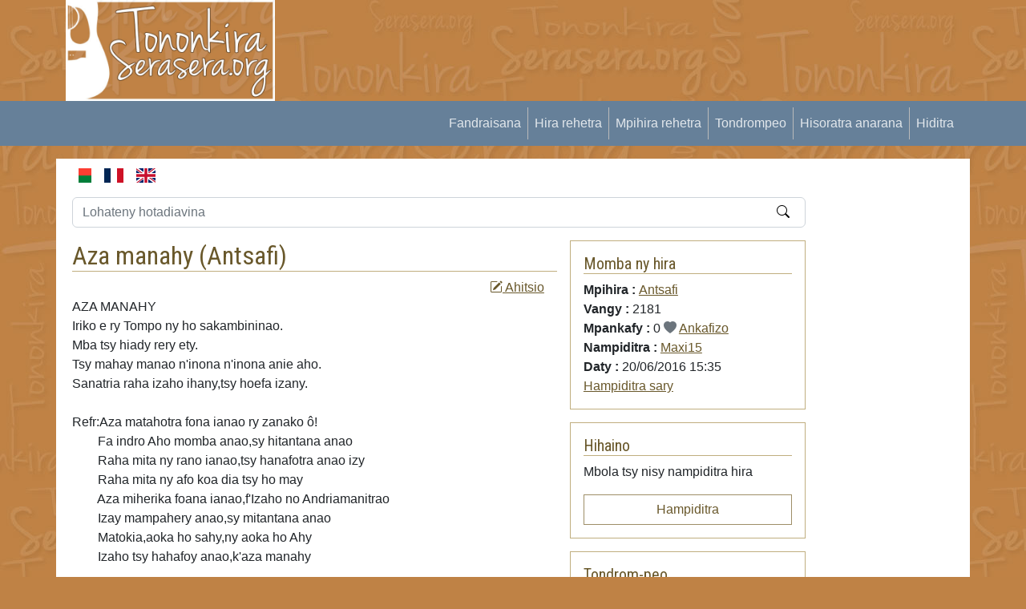

--- FILE ---
content_type: text/html; charset=UTF-8
request_url: https://tononkira.serasera.org/hira/antsafi/aza-manahy-2
body_size: 5203
content:
<!doctype html>
<html lang="fr">

<head>
    <meta charset="utf-8">
    <meta name="viewport" content="width=device-width, initial-scale=1">
    <link rel="apple-touch-icon" sizes="180x180" href="/img/apple-touch-icon.png">
    <link rel="icon" type="image/png" sizes="32x32" href="/img/favicon-32x32.png">
    <link rel="icon" type="image/png" sizes="16x16" href="/img/favicon-16x16.png">
    <link rel="manifest" href="/img/site.webmanifest">
    <link rel="mask-icon" href="/img/safari-pinned-tab.svg" color="#5bbad5">
    <link rel="shortcut icon" href="/img/favicon.ico">
    <link rel="canonical" href="https://tononkira.serasera.org/mg/hira/antsafi/aza-manahy-2" />
    <meta name="msapplication-TileColor" content="#da532c">
    <meta name="msapplication-config" content="/img/browserconfig.xml">
    <meta name="description"
        content="Tononkira Aza manahy hirain&#039;i Antsafi
AZA MANAHY
Iriko e ry Tompo ny ho sakambininao.
Mba tsy hiady rery ety.
Tsy mahay manao n&#039;inona n&#039;inona anie aho.
Sanatria raha izaho ihany,tsy hoefa izany.

 Refr:Aza matahotra fona ianao ry zanako �...">
    <meta name="theme-color" content="#ffffff">
    <meta property="og:type" content="website">
    <meta property="og:title" content="Aza manahy - Antsafi - Tononkira Malagasy">
    <meta property="og:image"
        content="https://tononkira.serasera.org/media/ogimages/tononkira.jpg">
    <meta property="og:description"
        content="Tononkira Aza manahy hirain&amp;#039;i Antsafi
AZA MANAHY
Iriko e ry Tompo ny ho sakambininao.
Mba tsy hiady rery ety.
Tsy mahay manao n&amp;#039;inona n&amp;#039;inona anie aho.
Sanatria raha izaho ihany,tsy hoefa izany.

 Refr:Aza matahotra fona ianao ry zanako �...">
    <meta property="og:url" content="https://tononkira.serasera.org/hira/antsafi/aza-manahy-2">
    <meta name="monetag" content="ec6e421d1bff4d43a62bd514f1d9d4df">
    <title>
        Aza manahy - Antsafi -
        Tononkira malagasy    </title>
    <link rel="stylesheet" href="https://cdn.jsdelivr.net/npm/bootstrap-icons@1.9.1/font/bootstrap-icons.css">

    <link href="https://cdn.jsdelivr.net/npm/bootstrap@5.2.1/dist/css/bootstrap.min.css" rel="stylesheet"
        integrity="sha384-iYQeCzEYFbKjA/T2uDLTpkwGzCiq6soy8tYaI1GyVh/UjpbCx/TYkiZhlZB6+fzT" crossorigin="anonymous">
    <link href="/css/styles.css?202201280949" rel="stylesheet">

        <style>
    div#permalink {
        position: relative;
        display: inline-block;
    }

    div#permalink .tooltiptext {
        visibility: hidden;
        width: 170px;
        background-color: #555;
        color: #fff;
        text-align: center;
        border-radius: 6px;
        padding: 8px 6px;
        position: absolute;
        z-index: 1;
        bottom: 150%;
        left: 50%;
        margin-left: -86px;
        opacity: 0;
        transition: opacity 0.3s;
        white-space: nowrap;
    }

    div#permalink .tooltiptext::after {
        content: "";
        position: absolute;
        top: 100%;
        left: 50%;
        margin-left: -5px;
        border-width: 5px;
        border-style: solid;
        border-color: #555 transparent transparent transparent;
    }

    div#permalink:hover .tooltiptext {
        visibility: visible;
        opacity: 1;
    }
</style>
    <link rel="stylesheet" href="https://cdn.jsdelivr.net/npm/bootstrap-print-css/css/bootstrap-print.min.css"
        media="print">
    <link rel="stylesheet" href="/css/print.css?1671925410" media="print">
</head>

<body>



    <div class="container" id="header">

        <div class="row">
            <div class="col-md-3">
                <a href="https://tononkira.serasera.org/"><img id="logo" src="/img/logo.jpg" class="img-fluid"></a>
            </div>
            <div class="col-md-9" id="topub">
                <div>

                    <script async
                        src="https://pagead2.googlesyndication.com/pagead/js/adsbygoogle.js?client=ca-pub-2975745699979667"
                        crossorigin="anonymous"></script>

                                            <ins class="adsbygoogle"
                            style="display:inline-block;width:728px;height:90px"
                            data-ad-client="ca-pub-2975745699979667"
                            data-ad-slot="4046698089"></ins>
                        <script>
                            (adsbygoogle = window.adsbygoogle || []).push({});
                        </script>

                    

                </div>
            </div>
        </div>
    </div>


    <nav class="navbar navbar-expand-sm" id="mainmenu">
        <div class="container">
            <button class="navbar-toggler ms-auto" type="button" data-bs-toggle="collapse"
                data-bs-target="#navbarContent" aria-controls="navbarContent" aria-expanded="false"
                aria-label="Toggle navigation">
                <span class="navbar-toggler-icon"></span>
            </button>

            <div class="collapse navbar-collapse" id="navbarContent">
                <ul class="navbar-nav ms-auto mb-2 mb-sm-0">
                    <li class="nav-item">
                        <a class="nav-link" aria-current="page" href="/">
                            Fandraisana                        </a>
                    </li>
                    <li class="nav-item">
                        <a class="nav-link" aria-current="page" href="/hira">
                            Hira rehetra                        </a>
                    </li>
                    <li class="nav-item">
                        <a class="nav-link" aria-current="page" href="/mpihira">
                            Mpihira rehetra                        </a>
                    </li>
                    <li class="nav-item">
                        <a class="nav-link" href="/tononkira/tabs/">
                            Tondrompeo                        </a>
                    </li>
                                            <li class="nav-item">
                            <a class="nav-link" aria-current="page" href="https://login.serasera.org/member/signup">
                                Hisoratra anarana                            </a>
                        </li>
                        <li class="nav-item border-0">
                            <a class="nav-link" aria-current="page" href="/login">
                                Hiditra                            </a>
                        </li>
                                    </ul>

            </div>

        </div>
    </nav>
    <div class="container mt-3 bg-white" id="page">
        <div class=" p-2">
            <div class="row  g-2">
                <div class="col-md-10" id="main">
                    
                    
                    
                                        <div class="d-flex flex-row">

                        <a href="/mg/hira/antsafi/aza-manahy-2" class="nav-link me-3">
                            <svg xmlns="http://www.w3.org/2000/svg" id="flag-icons-mg" width="24" viewBox="0 0 640 480">
                                <g fill-rule="evenodd" stroke-width="1pt">
                                    <path fill="#fc3d32" d="M213.3 0H640v240H213.3z"></path>
                                    <path fill="#007e3a" d="M213.3 240H640v240H213.3z"></path>
                                    <path fill="#fff" d="M0 0h213.3v480H0z"></path>
                                </g>
                            </svg>
                        </a>

                        <a href="/fr/hira/antsafi/aza-manahy-2" class="nav-link me-3">
                            <svg xmlns="http://www.w3.org/2000/svg" id="flag-icons-fr" width="24" viewBox="0 0 640 480">
                                <g fill-rule="evenodd" stroke-width="1pt">
                                    <path fill="#fff" d="M0 0h640v480H0z" />
                                    <path fill="#002654" d="M0 0h213.3v480H0z" />
                                    <path fill="#ce1126" d="M426.7 0H640v480H426.7z" />
                                </g>
                            </svg>
                        </a>

                        <a href="/en/hira/antsafi/aza-manahy-2" class="nav-link">
                            <svg xmlns="http://www.w3.org/2000/svg" id="flag-icons-gb" width="24" viewBox="0 0 640 480">
                                <path fill="#012169" d="M0 0h640v480H0z"></path>
                                <path fill="#FFF"
                                    d="m75 0 244 181L562 0h78v62L400 241l240 178v61h-80L320 301 81 480H0v-60l239-178L0 64V0h75z">
                                </path>
                                <path fill="#C8102E"
                                    d="m424 281 216 159v40L369 281h55zm-184 20 6 35L54 480H0l240-179zM640 0v3L391 191l2-44L590 0h50zM0 0l239 176h-60L0 42V0z">
                                </path>
                                <path fill="#FFF" d="M241 0v480h160V0H241zM0 160v160h640V160H0z"></path>
                                <path fill="#C8102E" d="M0 193v96h640v-96H0zM273 0v480h96V0h-96z"></path>
                            </svg>
                        </a>
                    </div>

                    <form class="home-search" method="get" action="https://tononkira.serasera.org/tononkira">
    <div class="mt-3 position-relative">
        <input type="text" class="form-control" placeholder="Lohateny hotadiavina" name="lohateny">
        <div class="float-end position-absolute top-50 end-0 translate-middle"><button type="submit"
                class="border-0 bg-transparent"><i class="bi-search"></i></button></div>
    </div>
</form>
<div class="row g-3 py-3">
    <div class="col-md-8">
        <h2 class="border-bottom">
            Aza manahy (<a href="https://tononkira.serasera.org/mpihira/antsafi" class="text-decoration-none">Antsafi</a>)        </h2>

                <div class="text-end">
            <a href="https://tononkira.serasera.org/hira/antsafi/aza-manahy-2/ahitsio" class="me-3"><i class="bi-pencil-square"></i> Ahitsio</a>                                            </div>
        <div class="print my-3 fst-italic">
            (Nalaina tao amin'ny tononkira.serasera.org)
        </div>

        AZA MANAHY<br />
Iriko e ry Tompo ny ho sakambininao.<br />
Mba tsy hiady rery ety.<br />
Tsy mahay manao n'inona n'inona anie aho.<br />
Sanatria raha izaho ihany,tsy hoefa izany.<br />
<br />
 Refr:Aza matahotra fona ianao ry zanako ô!<br />
&nbsp;&nbsp;&nbsp;&nbsp;&nbsp;&nbsp;&nbsp;&nbsp;Fa indro Aho momba anao,sy hitantana anao&nbsp;&nbsp;<br />
&nbsp;&nbsp;&nbsp;&nbsp;&nbsp;&nbsp;&nbsp;&nbsp;Raha mita ny rano ianao,tsy hanafotra anao izy<br />
&nbsp;&nbsp;&nbsp;&nbsp;&nbsp;&nbsp;&nbsp;&nbsp;Raha mita ny afo koa dia tsy ho may<br />
&nbsp;&nbsp;&nbsp;&nbsp;&nbsp;&nbsp;&nbsp;&nbsp;Aza miherika foana ianao,f'Izaho no Andriamanitrao<br />
&nbsp;&nbsp;&nbsp;&nbsp;&nbsp;&nbsp;&nbsp;&nbsp;Izay mampahery anao,sy mitantana anao <br />
&nbsp;&nbsp;&nbsp;&nbsp;&nbsp;&nbsp;&nbsp;&nbsp;Matokia,aoka ho sahy,ny aoka ho Ahy<br />
&nbsp;&nbsp;&nbsp;&nbsp;&nbsp;&nbsp;&nbsp;&nbsp;Izaho tsy hahafoy anao,k'aza manahy<br />
<br />
Ka ny lalana izorako Tompo<br />
Izay hotinendrinao, mba tsy ho sitrapoko<br />
Fa ny Anao ilay tsara, ankasitrahana,marina<br />
No hitariho ho ahy mandrakizay.        <br />--------<br />
        <div class="mw-100 d-flex align-items-center">
            <div>
                Rohy:
            </div>
            <div class="flex-grow-1">
                <input type="text" class="border-0 w-100" value="https://tononkira.serasera.org/hira/antsafi/aza-manahy-2" id="copylink">
            </div>
            <div id="permalink">
                <button onclick="copylink()" onmouseout="outFunc()" class="btn btn-light">
                    <span class="tooltiptext" id="copylinktt">Adikao</span>
                    <i class="bi-files"></i></button>
            </div>
        </div>

        <div class="no-print">
            
            <h5 class="mt-3">
                Hametraka hevitra            </h5>
                            <a href="https://tononkira.serasera.org/login?redirect=%2Fhira%2Fantsafi%2Faza-manahy-2" class="btn btn-primary">Midira aloha</a>                    </div>
    </div>
    <div class="col-md-4">
        <div class="border p-3 mb-3">
            <h5 class="border-bottom">
                Momba ny hira            </h5>
            
            <b>
                Mpihira :             </b>
            <a href="https://tononkira.serasera.org/mpihira/antsafi">Antsafi</a><br />
            <b>
                Vangy :             </b>
            2181<br />
            <b>
                Mpankafy :             </b>
            0 <i
                class="bi-heart-fill text-secondary"></i>
            <a href="https://tononkira.serasera.org/hira/antsafi/aza-manahy-2/ankafizo">Ankafizo</a>            <br />
            <b>
                Nampiditra :             </b>
                            <a href="https://tononkira.serasera.org/hira?username=Maxi15">Maxi15</a>                        <br />

            <b>
                Daty :             </b>
            20/06/2016 15:35 <br />
                        <div class="action">
                <a href="https://tononkira.serasera.org/mpihira/antsafi/sary/ampidiro">Hampiditra sary</a>            </div>



        </div>

        <div class="border p-3 mb-3" id="box-hira-audio">
            <h5 class="border-bottom">
                Hihaino            </h5>
                            <p>
                    Mbola tsy nisy nampiditra hira                </p>
                <a href="https://radiovazogasy.com/radio/upload" target="_blank" class="btn btn-outline-primary w-100">
                    Hampiditra                </a>
                                    </div>


        <div class="border p-3 mb-3" id="box-hira-tab">
            <h5 class="border-bottom">
                Tondrom-peo            </h5>
                            <p>
                    Mbola tsisy nampiditra tondrom-peo                </p>

                        <a href="https://tononkira.serasera.org/hira/antsafi/aza-manahy-2/tabs/ampidiro" class="btn btn-outline-primary mt-3 w-100">Hampiditra</a>        </div>

        
            <div class="border p-3 mb-3" id="box-hira-tab">
                <h5 class="border-bottom">
                    Hirany hafa                </h5>
                                                            <div>
                            <a href="https://tononkira.serasera.org/hira/antsafi/aza-manahy">Aza manahy<i class="bi-heart-fill text-danger ms-1"></i> 2</a>                        </div>
                                            <div>
                            <a href="https://tononkira.serasera.org/hira/antsafi/ataoko-ahoana">Ataoko ahoana<i class="bi-heart-fill text-danger ms-1"></i> 1</a>                        </div>
                                            <div>
                            <a href="https://tononkira.serasera.org/hira/antsafi/fikambanana-iray-fanompoana">Fikambanana iray fanompoana<i class="bi-heart-fill text-danger ms-1"></i> 1</a>                        </div>
                                            <div>
                            <a href="https://tononkira.serasera.org/hira/antsafi/hainy-atao">Hainy atao<i class="bi-heart-fill text-danger ms-1"></i> 1</a>                        </div>
                                            <div>
                            <a href="https://tononkira.serasera.org/hira/antsafi/derao">derao<i class="bi-heart-fill text-danger ms-1"></i> 1</a>                        </div>
                                            <div>
                            <a href="https://tononkira.serasera.org/hira/antsafi/ray-tsy-mahafoy">Ray tsy mahafoy<i class="bi-heart-fill text-danger ms-1"></i> 1</a>                        </div>
                                            <div>
                            <a href="https://tononkira.serasera.org/hira/antsafi/antsafi-folo-taona-1">Antsafi folo Taona<i class="bi-heart-fill text-danger ms-1"></i> 1</a>                        </div>
                                            <div>
                            <a href="https://tononkira.serasera.org/hira/antsafi/andao">Andao<i class="bi-heart-fill text-secondary ms-1"></i> 0</a>                        </div>
                                            <div>
                            <a href="https://tononkira.serasera.org/hira/antsafi/fanasana">Fanasana<i class="bi-heart-fill text-secondary ms-1"></i> 0</a>                        </div>
                                            <div>
                            <a href="https://tononkira.serasera.org/hira/antsafi/vavaka">Vavaka<i class="bi-heart-fill text-secondary ms-1"></i> 0</a>                        </div>
                                                    <a href="https://tononkira.serasera.org/mpihira/antsafi/hira" class="text-end">tohiny...</a>            </div>
        
    </div>



</div>

                                    </div>
                <div class="col-md-2" id="sidebar">

                    <script async
                        src="https://pagead2.googlesyndication.com/pagead/js/adsbygoogle.js?client=ca-pub-2975745699979667"
                        crossorigin="anonymous"></script>
                    <!-- Tononkira -->
                    <ins class="adsbygoogle"
                        style="display:block"
                        data-ad-client="ca-pub-2975745699979667"
                        data-ad-slot="8460741469"
                        data-ad-format="auto"
                        data-full-width-responsive="true"></ins>
                    <script>
                        (adsbygoogle = window.adsbygoogle || []).push({});
                    </script>

                </div>
            </div>
            <div class="row">
                <div class="col">

                </div>
            </div>
        </div>
        
        <div class="pt-3 mt-4 text-muted border-top text-center small">
            © serasera.org 1999 -
            2026 - page load 0.0763
        </div>
    </div>






    <script src="https://cdn.jsdelivr.net/npm/jquery@3.6.0/dist/jquery.min.js"
        integrity="sha256-/xUj+3OJU5yExlq6GSYGSHk7tPXikynS7ogEvDej/m4=" crossorigin="anonymous"></script>
    <script src="https://cdn.jsdelivr.net/npm/bootstrap@5.2.1/dist/js/bootstrap.bundle.min.js"
        integrity="sha384-u1OknCvxWvY5kfmNBILK2hRnQC3Pr17a+RTT6rIHI7NnikvbZlHgTPOOmMi466C8" crossorigin="anonymous">
    </script>
        <script>
    function copylink() {
        var copyText = document.getElementById("copylink");


        copyText.select();
        copyText.setSelectionRange(0, 99999);
        navigator.clipboard.writeText(copyText.value);
        var tooltip = document.getElementById("copylinktt");
        tooltip.innerHTML = "Voadika";
    }

    function outFunc() {
        var tooltip = document.getElementById("copylinktt");
        tooltip.innerHTML = "Adikao";
    }
</script>

    <script src="/js/main.js"></script>
    <!-- Google tag (gtag.js) -->
    <script async src="https://www.googletagmanager.com/gtag/js?id=G-C9WBT2YFTL"></script>
    <script>
        window.dataLayer = window.dataLayer || [];

        function gtag() {
            dataLayer.push(arguments);
        }
        gtag('js', new Date());

        gtag('config', 'G-C9WBT2YFTL');
    </script>

</body>

</html>

--- FILE ---
content_type: text/html; charset=utf-8
request_url: https://www.google.com/recaptcha/api2/aframe
body_size: 267
content:
<!DOCTYPE HTML><html><head><meta http-equiv="content-type" content="text/html; charset=UTF-8"></head><body><script nonce="AbEvcbWWa3pjwE766Kniqw">/** Anti-fraud and anti-abuse applications only. See google.com/recaptcha */ try{var clients={'sodar':'https://pagead2.googlesyndication.com/pagead/sodar?'};window.addEventListener("message",function(a){try{if(a.source===window.parent){var b=JSON.parse(a.data);var c=clients[b['id']];if(c){var d=document.createElement('img');d.src=c+b['params']+'&rc='+(localStorage.getItem("rc::a")?sessionStorage.getItem("rc::b"):"");window.document.body.appendChild(d);sessionStorage.setItem("rc::e",parseInt(sessionStorage.getItem("rc::e")||0)+1);localStorage.setItem("rc::h",'1769828134872');}}}catch(b){}});window.parent.postMessage("_grecaptcha_ready", "*");}catch(b){}</script></body></html>